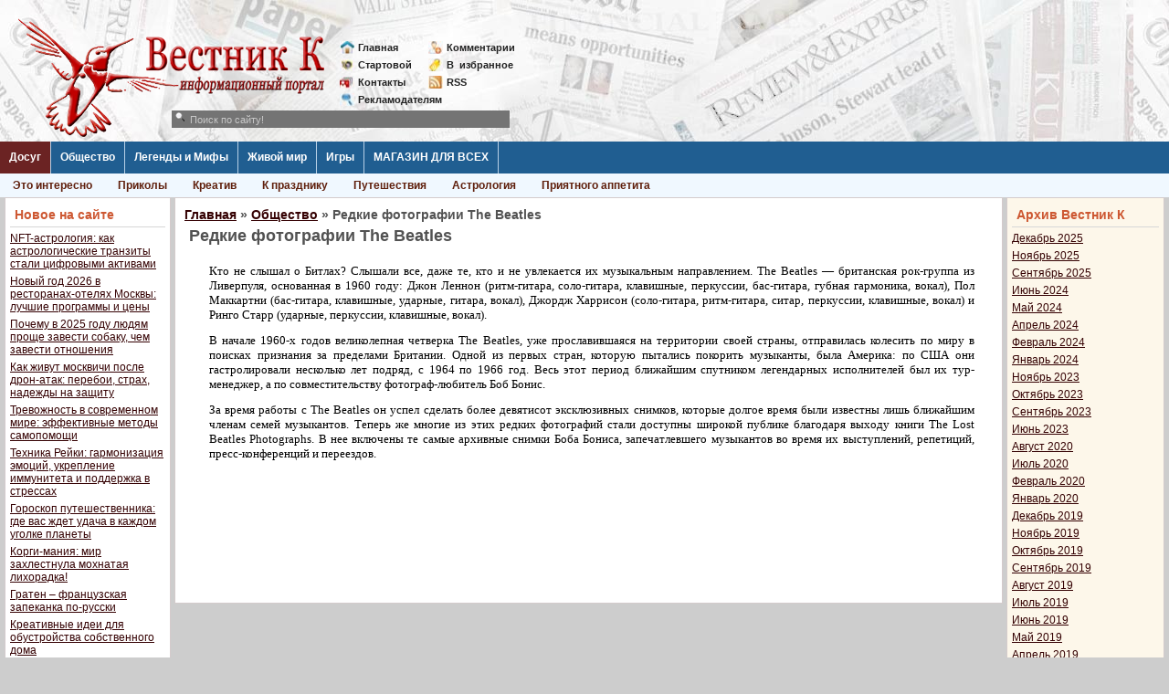

--- FILE ---
content_type: text/html; charset=UTF-8
request_url: https://vestnikk.ru/society/people/8740-redkie-fotografii-the-beatles.html
body_size: 10173
content:
<!DOCTYPE html>
<html lang="ru-RU">
<head>
	<meta charset="UTF-8">
	<meta name="viewport" content="initial-scale=1.0, width=device-width">
	<title>Редкие фотографии The Beatles &raquo; Вестник К</title>
	<meta name='robots' content='index, follow, max-image-preview:large, max-snippet:-1, max-video-preview:-1' />

	<!-- This site is optimized with the Yoast SEO plugin v21.0 - https://yoast.com/wordpress/plugins/seo/ -->
	<meta name="description" content="Кто не слышал о Битлах? Слышали все, даже те, кто и не увлекается их музыкальным направлением. The Beatles - британская рок-группа из Ливерпуля, основанная в 1960 году: Джон Леннон (ритм-гит" />
	<link rel="canonical" href="https://vestnikk.ru/society/people/8740-redkie-fotografii-the-beatles.html" />
	<meta property="og:locale" content="ru_RU" />
	<meta property="og:type" content="article" />
	<meta property="og:title" content="Редкие фотографии The Beatles &raquo; Вестник К" />
	<meta property="og:description" content="Кто не слышал о Битлах? Слышали все, даже те, кто и не увлекается их музыкальным направлением. The Beatles - британская рок-группа из Ливерпуля, основанная в 1960 году: Джон Леннон (ритм-гит" />
	<meta property="og:url" content="https://vestnikk.ru/society/people/8740-redkie-fotografii-the-beatles.html" />
	<meta property="og:site_name" content="Вестник К" />
	<meta property="article:published_time" content="2012-08-22T00:00:00+00:00" />
	<meta property="article:modified_time" content="2023-08-29T05:21:31+00:00" />
	<meta name="author" content="admin" />
	<meta name="twitter:card" content="summary_large_image" />
	<meta name="twitter:label1" content="Написано автором" />
	<meta name="twitter:data1" content="admin" />
	<script type="application/ld+json" class="yoast-schema-graph">{"@context":"https://schema.org","@graph":[{"@type":"WebPage","@id":"https://vestnikk.ru/society/people/8740-redkie-fotografii-the-beatles.html","url":"https://vestnikk.ru/society/people/8740-redkie-fotografii-the-beatles.html","name":"Редкие фотографии The Beatles &raquo; Вестник К","isPartOf":{"@id":"https://vestnikk.ru/#website"},"datePublished":"2012-08-22T00:00:00+00:00","dateModified":"2023-08-29T05:21:31+00:00","author":{"@id":"https://vestnikk.ru/#/schema/person/9c43880c5743fec822a4546aefe240c0"},"description":"Кто не слышал о Битлах? Слышали все, даже те, кто и не увлекается их музыкальным направлением. The Beatles - британская рок-группа из Ливерпуля, основанная в 1960 году: Джон Леннон (ритм-гит","breadcrumb":{"@id":"https://vestnikk.ru/society/people/8740-redkie-fotografii-the-beatles.html#breadcrumb"},"inLanguage":"ru-RU","potentialAction":[{"@type":"ReadAction","target":["https://vestnikk.ru/society/people/8740-redkie-fotografii-the-beatles.html"]}]},{"@type":"BreadcrumbList","@id":"https://vestnikk.ru/society/people/8740-redkie-fotografii-the-beatles.html#breadcrumb","itemListElement":[{"@type":"ListItem","position":1,"name":"Главная страница","item":"https://vestnikk.ru/"},{"@type":"ListItem","position":2,"name":"Редкие фотографии The Beatles"}]},{"@type":"WebSite","@id":"https://vestnikk.ru/#website","url":"https://vestnikk.ru/","name":"Вестник К","description":"","potentialAction":[{"@type":"SearchAction","target":{"@type":"EntryPoint","urlTemplate":"https://vestnikk.ru/?s={search_term_string}"},"query-input":"required name=search_term_string"}],"inLanguage":"ru-RU"},{"@type":"Person","@id":"https://vestnikk.ru/#/schema/person/9c43880c5743fec822a4546aefe240c0","name":"admin","image":{"@type":"ImageObject","inLanguage":"ru-RU","@id":"https://vestnikk.ru/#/schema/person/image/","url":"https://secure.gravatar.com/avatar/2d6826023f031865b164c14f78254c0e?s=96&d=mm&r=g","contentUrl":"https://secure.gravatar.com/avatar/2d6826023f031865b164c14f78254c0e?s=96&d=mm&r=g","caption":"admin"},"sameAs":["https://vestnikk.ru"],"url":"https://vestnikk.ru/author/admin"}]}</script>
	<!-- / Yoast SEO plugin. -->


<link rel="alternate" type="application/rss+xml" title="Вестник К &raquo; Лента комментариев к &laquo;Редкие фотографии The Beatles&raquo;" href="https://vestnikk.ru/society/people/8740-redkie-fotografii-the-beatles.html/feed" />
<script type="text/javascript">
window._wpemojiSettings = {"baseUrl":"https:\/\/s.w.org\/images\/core\/emoji\/14.0.0\/72x72\/","ext":".png","svgUrl":"https:\/\/s.w.org\/images\/core\/emoji\/14.0.0\/svg\/","svgExt":".svg","source":{"concatemoji":"https:\/\/vestnikk.ru\/wp-includes\/js\/wp-emoji-release.min.js?ver=6.1.1"}};
/*! This file is auto-generated */
!function(e,a,t){var n,r,o,i=a.createElement("canvas"),p=i.getContext&&i.getContext("2d");function s(e,t){var a=String.fromCharCode,e=(p.clearRect(0,0,i.width,i.height),p.fillText(a.apply(this,e),0,0),i.toDataURL());return p.clearRect(0,0,i.width,i.height),p.fillText(a.apply(this,t),0,0),e===i.toDataURL()}function c(e){var t=a.createElement("script");t.src=e,t.defer=t.type="text/javascript",a.getElementsByTagName("head")[0].appendChild(t)}for(o=Array("flag","emoji"),t.supports={everything:!0,everythingExceptFlag:!0},r=0;r<o.length;r++)t.supports[o[r]]=function(e){if(p&&p.fillText)switch(p.textBaseline="top",p.font="600 32px Arial",e){case"flag":return s([127987,65039,8205,9895,65039],[127987,65039,8203,9895,65039])?!1:!s([55356,56826,55356,56819],[55356,56826,8203,55356,56819])&&!s([55356,57332,56128,56423,56128,56418,56128,56421,56128,56430,56128,56423,56128,56447],[55356,57332,8203,56128,56423,8203,56128,56418,8203,56128,56421,8203,56128,56430,8203,56128,56423,8203,56128,56447]);case"emoji":return!s([129777,127995,8205,129778,127999],[129777,127995,8203,129778,127999])}return!1}(o[r]),t.supports.everything=t.supports.everything&&t.supports[o[r]],"flag"!==o[r]&&(t.supports.everythingExceptFlag=t.supports.everythingExceptFlag&&t.supports[o[r]]);t.supports.everythingExceptFlag=t.supports.everythingExceptFlag&&!t.supports.flag,t.DOMReady=!1,t.readyCallback=function(){t.DOMReady=!0},t.supports.everything||(n=function(){t.readyCallback()},a.addEventListener?(a.addEventListener("DOMContentLoaded",n,!1),e.addEventListener("load",n,!1)):(e.attachEvent("onload",n),a.attachEvent("onreadystatechange",function(){"complete"===a.readyState&&t.readyCallback()})),(e=t.source||{}).concatemoji?c(e.concatemoji):e.wpemoji&&e.twemoji&&(c(e.twemoji),c(e.wpemoji)))}(window,document,window._wpemojiSettings);
</script>
<style type="text/css">
img.wp-smiley,
img.emoji {
	display: inline !important;
	border: none !important;
	box-shadow: none !important;
	height: 1em !important;
	width: 1em !important;
	margin: 0 0.07em !important;
	vertical-align: -0.1em !important;
	background: none !important;
	padding: 0 !important;
}
</style>
	<link rel='stylesheet' id='wp-block-library-css' href='https://vestnikk.ru/wp-includes/css/dist/block-library/style.min.css?ver=6.1.1' type='text/css' media='all' />
<link rel='stylesheet' id='classic-theme-styles-css' href='https://vestnikk.ru/wp-includes/css/classic-themes.min.css?ver=1' type='text/css' media='all' />
<style id='global-styles-inline-css' type='text/css'>
body{--wp--preset--color--black: #000000;--wp--preset--color--cyan-bluish-gray: #abb8c3;--wp--preset--color--white: #ffffff;--wp--preset--color--pale-pink: #f78da7;--wp--preset--color--vivid-red: #cf2e2e;--wp--preset--color--luminous-vivid-orange: #ff6900;--wp--preset--color--luminous-vivid-amber: #fcb900;--wp--preset--color--light-green-cyan: #7bdcb5;--wp--preset--color--vivid-green-cyan: #00d084;--wp--preset--color--pale-cyan-blue: #8ed1fc;--wp--preset--color--vivid-cyan-blue: #0693e3;--wp--preset--color--vivid-purple: #9b51e0;--wp--preset--gradient--vivid-cyan-blue-to-vivid-purple: linear-gradient(135deg,rgba(6,147,227,1) 0%,rgb(155,81,224) 100%);--wp--preset--gradient--light-green-cyan-to-vivid-green-cyan: linear-gradient(135deg,rgb(122,220,180) 0%,rgb(0,208,130) 100%);--wp--preset--gradient--luminous-vivid-amber-to-luminous-vivid-orange: linear-gradient(135deg,rgba(252,185,0,1) 0%,rgba(255,105,0,1) 100%);--wp--preset--gradient--luminous-vivid-orange-to-vivid-red: linear-gradient(135deg,rgba(255,105,0,1) 0%,rgb(207,46,46) 100%);--wp--preset--gradient--very-light-gray-to-cyan-bluish-gray: linear-gradient(135deg,rgb(238,238,238) 0%,rgb(169,184,195) 100%);--wp--preset--gradient--cool-to-warm-spectrum: linear-gradient(135deg,rgb(74,234,220) 0%,rgb(151,120,209) 20%,rgb(207,42,186) 40%,rgb(238,44,130) 60%,rgb(251,105,98) 80%,rgb(254,248,76) 100%);--wp--preset--gradient--blush-light-purple: linear-gradient(135deg,rgb(255,206,236) 0%,rgb(152,150,240) 100%);--wp--preset--gradient--blush-bordeaux: linear-gradient(135deg,rgb(254,205,165) 0%,rgb(254,45,45) 50%,rgb(107,0,62) 100%);--wp--preset--gradient--luminous-dusk: linear-gradient(135deg,rgb(255,203,112) 0%,rgb(199,81,192) 50%,rgb(65,88,208) 100%);--wp--preset--gradient--pale-ocean: linear-gradient(135deg,rgb(255,245,203) 0%,rgb(182,227,212) 50%,rgb(51,167,181) 100%);--wp--preset--gradient--electric-grass: linear-gradient(135deg,rgb(202,248,128) 0%,rgb(113,206,126) 100%);--wp--preset--gradient--midnight: linear-gradient(135deg,rgb(2,3,129) 0%,rgb(40,116,252) 100%);--wp--preset--duotone--dark-grayscale: url('#wp-duotone-dark-grayscale');--wp--preset--duotone--grayscale: url('#wp-duotone-grayscale');--wp--preset--duotone--purple-yellow: url('#wp-duotone-purple-yellow');--wp--preset--duotone--blue-red: url('#wp-duotone-blue-red');--wp--preset--duotone--midnight: url('#wp-duotone-midnight');--wp--preset--duotone--magenta-yellow: url('#wp-duotone-magenta-yellow');--wp--preset--duotone--purple-green: url('#wp-duotone-purple-green');--wp--preset--duotone--blue-orange: url('#wp-duotone-blue-orange');--wp--preset--font-size--small: 13px;--wp--preset--font-size--medium: 20px;--wp--preset--font-size--large: 36px;--wp--preset--font-size--x-large: 42px;--wp--preset--spacing--20: 0.44rem;--wp--preset--spacing--30: 0.67rem;--wp--preset--spacing--40: 1rem;--wp--preset--spacing--50: 1.5rem;--wp--preset--spacing--60: 2.25rem;--wp--preset--spacing--70: 3.38rem;--wp--preset--spacing--80: 5.06rem;}:where(.is-layout-flex){gap: 0.5em;}body .is-layout-flow > .alignleft{float: left;margin-inline-start: 0;margin-inline-end: 2em;}body .is-layout-flow > .alignright{float: right;margin-inline-start: 2em;margin-inline-end: 0;}body .is-layout-flow > .aligncenter{margin-left: auto !important;margin-right: auto !important;}body .is-layout-constrained > .alignleft{float: left;margin-inline-start: 0;margin-inline-end: 2em;}body .is-layout-constrained > .alignright{float: right;margin-inline-start: 2em;margin-inline-end: 0;}body .is-layout-constrained > .aligncenter{margin-left: auto !important;margin-right: auto !important;}body .is-layout-constrained > :where(:not(.alignleft):not(.alignright):not(.alignfull)){max-width: var(--wp--style--global--content-size);margin-left: auto !important;margin-right: auto !important;}body .is-layout-constrained > .alignwide{max-width: var(--wp--style--global--wide-size);}body .is-layout-flex{display: flex;}body .is-layout-flex{flex-wrap: wrap;align-items: center;}body .is-layout-flex > *{margin: 0;}:where(.wp-block-columns.is-layout-flex){gap: 2em;}.has-black-color{color: var(--wp--preset--color--black) !important;}.has-cyan-bluish-gray-color{color: var(--wp--preset--color--cyan-bluish-gray) !important;}.has-white-color{color: var(--wp--preset--color--white) !important;}.has-pale-pink-color{color: var(--wp--preset--color--pale-pink) !important;}.has-vivid-red-color{color: var(--wp--preset--color--vivid-red) !important;}.has-luminous-vivid-orange-color{color: var(--wp--preset--color--luminous-vivid-orange) !important;}.has-luminous-vivid-amber-color{color: var(--wp--preset--color--luminous-vivid-amber) !important;}.has-light-green-cyan-color{color: var(--wp--preset--color--light-green-cyan) !important;}.has-vivid-green-cyan-color{color: var(--wp--preset--color--vivid-green-cyan) !important;}.has-pale-cyan-blue-color{color: var(--wp--preset--color--pale-cyan-blue) !important;}.has-vivid-cyan-blue-color{color: var(--wp--preset--color--vivid-cyan-blue) !important;}.has-vivid-purple-color{color: var(--wp--preset--color--vivid-purple) !important;}.has-black-background-color{background-color: var(--wp--preset--color--black) !important;}.has-cyan-bluish-gray-background-color{background-color: var(--wp--preset--color--cyan-bluish-gray) !important;}.has-white-background-color{background-color: var(--wp--preset--color--white) !important;}.has-pale-pink-background-color{background-color: var(--wp--preset--color--pale-pink) !important;}.has-vivid-red-background-color{background-color: var(--wp--preset--color--vivid-red) !important;}.has-luminous-vivid-orange-background-color{background-color: var(--wp--preset--color--luminous-vivid-orange) !important;}.has-luminous-vivid-amber-background-color{background-color: var(--wp--preset--color--luminous-vivid-amber) !important;}.has-light-green-cyan-background-color{background-color: var(--wp--preset--color--light-green-cyan) !important;}.has-vivid-green-cyan-background-color{background-color: var(--wp--preset--color--vivid-green-cyan) !important;}.has-pale-cyan-blue-background-color{background-color: var(--wp--preset--color--pale-cyan-blue) !important;}.has-vivid-cyan-blue-background-color{background-color: var(--wp--preset--color--vivid-cyan-blue) !important;}.has-vivid-purple-background-color{background-color: var(--wp--preset--color--vivid-purple) !important;}.has-black-border-color{border-color: var(--wp--preset--color--black) !important;}.has-cyan-bluish-gray-border-color{border-color: var(--wp--preset--color--cyan-bluish-gray) !important;}.has-white-border-color{border-color: var(--wp--preset--color--white) !important;}.has-pale-pink-border-color{border-color: var(--wp--preset--color--pale-pink) !important;}.has-vivid-red-border-color{border-color: var(--wp--preset--color--vivid-red) !important;}.has-luminous-vivid-orange-border-color{border-color: var(--wp--preset--color--luminous-vivid-orange) !important;}.has-luminous-vivid-amber-border-color{border-color: var(--wp--preset--color--luminous-vivid-amber) !important;}.has-light-green-cyan-border-color{border-color: var(--wp--preset--color--light-green-cyan) !important;}.has-vivid-green-cyan-border-color{border-color: var(--wp--preset--color--vivid-green-cyan) !important;}.has-pale-cyan-blue-border-color{border-color: var(--wp--preset--color--pale-cyan-blue) !important;}.has-vivid-cyan-blue-border-color{border-color: var(--wp--preset--color--vivid-cyan-blue) !important;}.has-vivid-purple-border-color{border-color: var(--wp--preset--color--vivid-purple) !important;}.has-vivid-cyan-blue-to-vivid-purple-gradient-background{background: var(--wp--preset--gradient--vivid-cyan-blue-to-vivid-purple) !important;}.has-light-green-cyan-to-vivid-green-cyan-gradient-background{background: var(--wp--preset--gradient--light-green-cyan-to-vivid-green-cyan) !important;}.has-luminous-vivid-amber-to-luminous-vivid-orange-gradient-background{background: var(--wp--preset--gradient--luminous-vivid-amber-to-luminous-vivid-orange) !important;}.has-luminous-vivid-orange-to-vivid-red-gradient-background{background: var(--wp--preset--gradient--luminous-vivid-orange-to-vivid-red) !important;}.has-very-light-gray-to-cyan-bluish-gray-gradient-background{background: var(--wp--preset--gradient--very-light-gray-to-cyan-bluish-gray) !important;}.has-cool-to-warm-spectrum-gradient-background{background: var(--wp--preset--gradient--cool-to-warm-spectrum) !important;}.has-blush-light-purple-gradient-background{background: var(--wp--preset--gradient--blush-light-purple) !important;}.has-blush-bordeaux-gradient-background{background: var(--wp--preset--gradient--blush-bordeaux) !important;}.has-luminous-dusk-gradient-background{background: var(--wp--preset--gradient--luminous-dusk) !important;}.has-pale-ocean-gradient-background{background: var(--wp--preset--gradient--pale-ocean) !important;}.has-electric-grass-gradient-background{background: var(--wp--preset--gradient--electric-grass) !important;}.has-midnight-gradient-background{background: var(--wp--preset--gradient--midnight) !important;}.has-small-font-size{font-size: var(--wp--preset--font-size--small) !important;}.has-medium-font-size{font-size: var(--wp--preset--font-size--medium) !important;}.has-large-font-size{font-size: var(--wp--preset--font-size--large) !important;}.has-x-large-font-size{font-size: var(--wp--preset--font-size--x-large) !important;}
.wp-block-navigation a:where(:not(.wp-element-button)){color: inherit;}
:where(.wp-block-columns.is-layout-flex){gap: 2em;}
.wp-block-pullquote{font-size: 1.5em;line-height: 1.6;}
</style>
<link rel='stylesheet' id='vestnikk-css' href='https://vestnikk.ru/wp-content/themes/vestnikk/style.css?ver=6.1.1' type='text/css' media='all' />
<link rel="https://api.w.org/" href="https://vestnikk.ru/wp-json/" /><link rel="alternate" type="application/json" href="https://vestnikk.ru/wp-json/wp/v2/posts/18695" /><link rel="EditURI" type="application/rsd+xml" title="RSD" href="https://vestnikk.ru/xmlrpc.php?rsd" />
<link rel="wlwmanifest" type="application/wlwmanifest+xml" href="https://vestnikk.ru/wp-includes/wlwmanifest.xml" />
<meta name="generator" content="WordPress 6.1.1" />
<link rel='shortlink' href='https://vestnikk.ru/?p=18695' />
<link rel="alternate" type="application/json+oembed" href="https://vestnikk.ru/wp-json/oembed/1.0/embed?url=https%3A%2F%2Fvestnikk.ru%2Fsociety%2Fpeople%2F8740-redkie-fotografii-the-beatles.html" />
<link rel="alternate" type="text/xml+oembed" href="https://vestnikk.ru/wp-json/oembed/1.0/embed?url=https%3A%2F%2Fvestnikk.ru%2Fsociety%2Fpeople%2F8740-redkie-fotografii-the-beatles.html&#038;format=xml" />
	<link rel="shortcut icon" href="https://vestnikk.ru/wp-content/themes/vestnikk/images/favicon.ico" type="image/x-icon">
</head>
<body class="post-template-default single single-post postid-18695 single-format-standard">
<div class="fix-width">
	<div class="head">
		<a href="/" class="logo" title=""></a>
		<div class="mini-link" style="left: 372px;">
			<div>
				<a href="/" class="mini-link-1">Главная</a>
				<a href="/startpage.html" class="mini-link-2">Стартовой</a>
				<a href="/contacts.html" class="mini-link-3">Контакты</a>
				<a href="/reklama.html" class="mini-link-7">Рекламодателям</a>       
			</div>
			<div>
				<a href="/index.php?do=lastcomments" class="mini-link-4">Комментарии</a>
				<a href="javascript:void(0);" rel="nofollow" class="mini-link-5">В<span>_</span>избранное</a> 
				<a href="/rss" class="mini-link-8">RSS</a>
			</div>
		</div>
	</div>
	<div class="line-menu">
		<a href="/dosug/" title="" class="level1 active22">Досуг</a>
		<div class="hidden-menu" style="display: none;">
			<a href="/dosug/interesting/">Это интересно</a>
			<a href="/dosug/prikoly/">Приколы</a>
			<a href="/dosug/prikoly/kreativ/">Креатив</a>
			<a href="/dosug/interesting/holidays/">К празднику</a>
			<a href="/dosug/travel/">Путешествия</a>
			<a href="/dosug/astrology/">Астрология</a>
			<a href="/dosug/bon-appetit/">Приятного аппетита</a>       
			<div style="clear: both;"></div>
		</div>
		<a href="/society/" title="" class="level1">Общество</a>
		<div class="hidden-menu" style="display: none;">
			<a href="/society/people/">О людях</a>
			<a href="/society/psychology/">Психология</a>	 
			<a href="/society/crucial/">Наболевшее</a>
			<a href="/society/incident/">Происшествия</a>     
			<a href="/society/business/">Бизнес</a>
			<a href="/society/man-art/">Творения рук человеческих</a>
			<a href="/society/sport/">Спорт</a>     
			<div style="clear: both;"></div>
		</div>
		<a href="/dosug/legends/" title="" class="level1">Легенды и Мифы</a>
		<div class="hidden-menu" style="display: none;">
			<a href="/dosug/legends/">Легенды и Мифы</a> 
			<div style="clear: both;"></div>
		</div>
		<a href="/dosug/animals/" title="" class="level1">Живой мир</a>
		<div class="hidden-menu" style="display: none;">
			<a href="/dosug/animals/">Живой мир</a>
			<div style="clear: both;"></div>
		</div>
		<a href="/games/" title="" class="level1">Игры</a>
		<div class="hidden-menu" style="display: none;">
			<a href="/games/play/">Игры с читателями</a>
			<a href="/games/konkursy/">Конкурсы</a>
			<a href="/games/flash-games/">Flash игры</a>
			<a href="/games/online-games/">Online игры</a>
			<a href="/igry-on-line.html">Обзор online</a>      
			<a href="/games/offline-games/">Offline игры</a>  
			<a href="/igry-off-line.html">Обзор offline</a>    
			<div style="clear: both;"></div>
		</div>
		<a href="/" title="" class="level1">МАГАЗИН ДЛЯ ВСЕХ</a>
		<div class="hidden-menu" style="display: block;">
			<a href="/dosug/animals/" title="">Уникальный магазин Вестника К с самыми нужными товарами!</a>
			<div style="clear: both;"></div>
		</div>
	</div>
	<table class="main-table" cellspacing="0" cellpadding="0">
	<tbody>
		<tr>
			<td class="td-for-other" valign="top">
				<div style="padding: 0px 2px 5px 5px;">
					
		<div id="recent-posts-2" class="widget s-block1 widget_recent_entries">
		<h3 class="widget-title c-block-title">Новое на сайте</h3>
		<ul>
											<li>
					<a href="https://vestnikk.ru/dosug/nft-astrologiya-kak-astrologicheskie-tran.html">NFT-астрология: как астрологические транзиты стали цифровыми активами</a>
									</li>
											<li>
					<a href="https://vestnikk.ru/dosug/bon-appetit/novyj-god-2026-v-restoranah-otelyah-moskvy.html">Новый год 2026 в ресторанах-отелях Москвы: лучшие программы и цены</a>
									</li>
											<li>
					<a href="https://vestnikk.ru/dosug/pochemu-v-2025-godu-lyudyam-proshche-zavesti-sob.html">Почему в 2025 году людям проще завести собаку, чем завести отношения</a>
									</li>
											<li>
					<a href="https://vestnikk.ru/society/kak-zhivut-moskvichi-posle-dron-atak-per.html">Как живут москвичи после дрон-атак: перебои, страх, надежды на защиту</a>
									</li>
											<li>
					<a href="https://vestnikk.ru/society/trevozhnost-v-sovremennom-mire-effek.html">Тревожность в современном мире: эффективные методы самопомощи</a>
									</li>
											<li>
					<a href="https://vestnikk.ru/dosug/interesting/tekhnika-rejki-garmonizaciya-emocij-uk.html">Техника Рейки: гармонизация эмоций, укрепление иммунитета и поддержка в стрессах</a>
									</li>
											<li>
					<a href="https://vestnikk.ru/goroskop-puteshestvennika-gde-vas-zhdet-udacha-v-kazhdom-ugolke-planety">Гороскоп путешественника: где вас ждет удача в каждом уголке планеты</a>
									</li>
											<li>
					<a href="https://vestnikk.ru/korgi-maniya-mir-zahlestnula-mohnataya-lihoradka">Корги-мания: мир захлестнула мохнатая лихорадка!</a>
									</li>
											<li>
					<a href="https://vestnikk.ru/graten-francuzskaya-zapekanka-po-russki">Гратен – французская запеканка по-русски</a>
									</li>
											<li>
					<a href="https://vestnikk.ru/kreativnye-idei-dlya-obustrojstva-sobstvennogo-doma">Креативные идеи для обустройства собственного дома</a>
									</li>
											<li>
					<a href="https://vestnikk.ru/sloty-s-interaktivnymi-bonusnymi-raundami-v-kazino-leonbets">Слоты с интерактивными бонусными раундами в казино Leonbets</a>
									</li>
											<li>
					<a href="https://vestnikk.ru/riobet-vhod-i-sposoby-popolneniya-scheta">Риобет вход и способы пополнения счета</a>
									</li>
											<li>
					<a href="https://vestnikk.ru/samye-umnye-zhivotnye-na-planete">Самые умные животные на планете</a>
									</li>
											<li>
					<a href="https://vestnikk.ru/zerkalo-1xbet-zachem-ono-nuzhno-i-kakie-preimushchestva-daet">Зеркало 1xbet: зачем оно нужно и какие преимущества дает</a>
									</li>
											<li>
					<a href="https://vestnikk.ru/super-7-na-1xbet-v-chem-osobennosti">Супер 7 на 1хбет: в чем особенности, преимущества и недостатки, советы игрокам</a>
									</li>
					</ul>

		</div><div id="categories-2" class="widget s-block1 widget_categories"><h3 class="widget-title c-block-title">Категории</h3>
			<ul>
					<li class="cat-item cat-item-2"><a href="https://vestnikk.ru/dosug">Досуг</a>
<ul class='children'>
	<li class="cat-item cat-item-13"><a href="https://vestnikk.ru/dosug/astrology">Астрология</a>
</li>
	<li class="cat-item cat-item-12"><a href="https://vestnikk.ru/dosug/animals">Живой мир</a>
</li>
	<li class="cat-item cat-item-17"><a href="https://vestnikk.ru/dosug/legends">Легенды и Мифы</a>
</li>
	<li class="cat-item cat-item-18"><a href="https://vestnikk.ru/dosug/prikoly">Приколы</a>
	<ul class='children'>
	<li class="cat-item cat-item-42"><a href="https://vestnikk.ru/dosug/prikoly/kreativ">Креатив</a>
</li>
	</ul>
</li>
	<li class="cat-item cat-item-14"><a href="https://vestnikk.ru/dosug/bon-appetit">Приятного аппетита</a>
</li>
	<li class="cat-item cat-item-15"><a href="https://vestnikk.ru/dosug/bon-appetite">Приятного аппетита</a>
</li>
	<li class="cat-item cat-item-19"><a href="https://vestnikk.ru/dosug/travel">Путешествия</a>
</li>
	<li class="cat-item cat-item-16"><a href="https://vestnikk.ru/dosug/interesting">Это интересно</a>
	<ul class='children'>
	<li class="cat-item cat-item-41"><a href="https://vestnikk.ru/dosug/interesting/holidays">К празднику</a>
</li>
	</ul>
</li>
</ul>
</li>
	<li class="cat-item cat-item-3"><a href="https://vestnikk.ru/games">Игры</a>
<ul class='children'>
	<li class="cat-item cat-item-20"><a href="https://vestnikk.ru/games/flash-games">Flash игры</a>
</li>
	<li class="cat-item cat-item-22"><a href="https://vestnikk.ru/games/offline-games">Offline игры</a>
</li>
	<li class="cat-item cat-item-23"><a href="https://vestnikk.ru/games/online-games">On-line игры</a>
</li>
	<li class="cat-item cat-item-24"><a href="https://vestnikk.ru/games/play">Игры с читателями</a>
</li>
	<li class="cat-item cat-item-21"><a href="https://vestnikk.ru/games/konkursy">Конкурсы</a>
</li>
</ul>
</li>
	<li class="cat-item cat-item-6"><a href="https://vestnikk.ru/carnagenews">Новости Карнажа</a>
<ul class='children'>
	<li class="cat-item cat-item-8"><a href="https://vestnikk.ru/carnagenews/events">Events</a>
</li>
	<li class="cat-item cat-item-10"><a href="https://vestnikk.ru/carnagenews/sklonnosti">Sklonnosti</a>
</li>
	<li class="cat-item cat-item-7"><a href="https://vestnikk.ru/carnagenews/chronicle">Летопись</a>
</li>
	<li class="cat-item cat-item-9"><a href="https://vestnikk.ru/carnagenews/new">Нововведения</a>
</li>
	<li class="cat-item cat-item-11"><a href="https://vestnikk.ru/carnagenews/writing">Творчество</a>
</li>
</ul>
</li>
	<li class="cat-item cat-item-4"><a href="https://vestnikk.ru/society">Общество</a>
<ul class='children'>
	<li class="cat-item cat-item-26"><a href="https://vestnikk.ru/society/crucial">Наболевшее</a>
</li>
	<li class="cat-item cat-item-25"><a href="https://vestnikk.ru/society/business">Наука и Бизнес</a>
</li>
	<li class="cat-item cat-item-29"><a href="https://vestnikk.ru/society/people">О людях</a>
</li>
	<li class="cat-item cat-item-27"><a href="https://vestnikk.ru/society/incident">Происшествия</a>
</li>
	<li class="cat-item cat-item-30"><a href="https://vestnikk.ru/society/psychology">Психология</a>
</li>
	<li class="cat-item cat-item-31"><a href="https://vestnikk.ru/society/sport">Спорт</a>
</li>
	<li class="cat-item cat-item-28"><a href="https://vestnikk.ru/society/man-art">Творения рук человеческих</a>
</li>
</ul>
</li>
	<li class="cat-item cat-item-5"><a href="https://vestnikk.ru/useful">Полезности</a>
<ul class='children'>
	<li class="cat-item cat-item-32"><a href="https://vestnikk.ru/useful/handy">П0лезн0е</a>
</li>
	<li class="cat-item cat-item-33"><a href="https://vestnikk.ru/useful/handy1">П0лезное</a>
</li>
	<li class="cat-item cat-item-34"><a href="https://vestnikk.ru/useful/useful02">Полезности02</a>
</li>
	<li class="cat-item cat-item-35"><a href="https://vestnikk.ru/useful/useful03">Полезности03</a>
</li>
	<li class="cat-item cat-item-36"><a href="https://vestnikk.ru/useful/useful04">Полезности04</a>
</li>
	<li class="cat-item cat-item-37"><a href="https://vestnikk.ru/useful/useful05">Полезности05</a>
</li>
	<li class="cat-item cat-item-38"><a href="https://vestnikk.ru/useful/useful06">Полезности06</a>
</li>
	<li class="cat-item cat-item-39"><a href="https://vestnikk.ru/useful/useful07">Полезности07</a>
</li>
	<li class="cat-item cat-item-40"><a href="https://vestnikk.ru/useful/useful08">Полезности08</a>
</li>
</ul>
</li>
			</ul>

			</div>				</div>
			</td>
			<td class="td-for-content" valign="top">
				<div style="padding: 0px 2px 5px 2px;">
					<div class="s-block">
						<h3><span><a href="https://vestnikk.ru/">Главная</a></span> &raquo; <span><a href="https://vestnikk.ru/society">Общество</a></span> &raquo; Редкие фотографии The Beatles</h3>						<article id="post-18695" class="short-block post-18695 post type-post status-publish format-standard hentry category-people">
	<h1>Редкие фотографии The Beatles</h1>
	<div class="entry-content">
		<p><span style="font-size: small; font-family: verdana,geneva;">Кто не слышал о Битлах? Слышали все, даже те, кто и не увлекается их музыкальным направлением. The Beatles &#8212; британская рок-группа из Ливерпуля, основанная в 1960 году: Джон Леннон (ритм-гитара, соло-гитара, клавишные, перкуссии, бас-гитара, губная гармоника, вокал), Пол Маккартни (бас-гитара, клавишные, ударные, гитара, вокал), Джордж Харрисон (соло-гитара, ритм-гитара, ситар, перкуссии, клавишные, вокал) и Ринго Старр (ударные, перкуссии, клавишные, вокал).</span></p>
<p style="text-align: justify;"><span style="font-size: small; font-family: verdana,geneva;">В начале 1960-х годов великолепная четверка The Beatles, уже прославившаяся на территории&nbsp;своей&nbsp;страны, отправилась колесить по миру в поисках признания за пределами Британии. Одной из первых&nbsp;стран, которую пытались покорить музыканты, была Америка: по США они гастролировали несколько лет подряд,&nbsp;с 1964 по 1966 год. Весь этот период ближайшим&nbsp;спутником легендарных исполнителей был их тур-менеджер, а по совместительству&nbsp;фотограф-любитель Боб Бонис.</span></p>
<p style="text-align: justify;"><span style="font-size: small; font-family: verdana,geneva;">За время работы&nbsp;с The Beatles он успел&nbsp;сделать более девятисот эксклюзивных&nbsp;снимков, которые долгое время были известны лишь ближайшим членам&nbsp;семей музыкантов. Теперь же многие из этих редких фотографий&nbsp;стали доступны широкой публике благодаря выходу книги The Lost Beatles Photographs. В нее включены те&nbsp;самые архивные&nbsp;снимки Боба Бониса, запечатлевшего музыкантов во время их выступлений,&nbsp;репетиций, пресс-конференций и переездов.&nbsp;</span></p>
<p>&nbsp;</p>
<p style="text-align: justify;"><span style="font-size: small; font-family: verdana,geneva;"><br /></span></p>
<p><center></p>
<p></center></p>
<p>&nbsp;</p>
	</div>
</article>
					</div>
				</div>
			</td>
			<td class="td-for-blocks" valign="top">
				<div style="padding: 0px 5px 5px 2px;">
					<div id="archives-2" class="widget s-block2 widget_archive"><h3 class="widget-title c-block-title">Архив Вестник К</h3>
			<ul>
					<li><a href='https://vestnikk.ru/2025/12'>Декабрь 2025</a></li>
	<li><a href='https://vestnikk.ru/2025/11'>Ноябрь 2025</a></li>
	<li><a href='https://vestnikk.ru/2025/09'>Сентябрь 2025</a></li>
	<li><a href='https://vestnikk.ru/2024/06'>Июнь 2024</a></li>
	<li><a href='https://vestnikk.ru/2024/05'>Май 2024</a></li>
	<li><a href='https://vestnikk.ru/2024/04'>Апрель 2024</a></li>
	<li><a href='https://vestnikk.ru/2024/02'>Февраль 2024</a></li>
	<li><a href='https://vestnikk.ru/2024/01'>Январь 2024</a></li>
	<li><a href='https://vestnikk.ru/2023/11'>Ноябрь 2023</a></li>
	<li><a href='https://vestnikk.ru/2023/10'>Октябрь 2023</a></li>
	<li><a href='https://vestnikk.ru/2023/09'>Сентябрь 2023</a></li>
	<li><a href='https://vestnikk.ru/2023/06'>Июнь 2023</a></li>
	<li><a href='https://vestnikk.ru/2020/08'>Август 2020</a></li>
	<li><a href='https://vestnikk.ru/2020/07'>Июль 2020</a></li>
	<li><a href='https://vestnikk.ru/2020/02'>Февраль 2020</a></li>
	<li><a href='https://vestnikk.ru/2020/01'>Январь 2020</a></li>
	<li><a href='https://vestnikk.ru/2019/12'>Декабрь 2019</a></li>
	<li><a href='https://vestnikk.ru/2019/11'>Ноябрь 2019</a></li>
	<li><a href='https://vestnikk.ru/2019/10'>Октябрь 2019</a></li>
	<li><a href='https://vestnikk.ru/2019/09'>Сентябрь 2019</a></li>
	<li><a href='https://vestnikk.ru/2019/08'>Август 2019</a></li>
	<li><a href='https://vestnikk.ru/2019/07'>Июль 2019</a></li>
	<li><a href='https://vestnikk.ru/2019/06'>Июнь 2019</a></li>
	<li><a href='https://vestnikk.ru/2019/05'>Май 2019</a></li>
	<li><a href='https://vestnikk.ru/2019/04'>Апрель 2019</a></li>
	<li><a href='https://vestnikk.ru/2019/03'>Март 2019</a></li>
	<li><a href='https://vestnikk.ru/2019/02'>Февраль 2019</a></li>
	<li><a href='https://vestnikk.ru/2019/01'>Январь 2019</a></li>
	<li><a href='https://vestnikk.ru/2018/12'>Декабрь 2018</a></li>
	<li><a href='https://vestnikk.ru/2018/11'>Ноябрь 2018</a></li>
	<li><a href='https://vestnikk.ru/2018/10'>Октябрь 2018</a></li>
	<li><a href='https://vestnikk.ru/2018/09'>Сентябрь 2018</a></li>
	<li><a href='https://vestnikk.ru/2018/08'>Август 2018</a></li>
	<li><a href='https://vestnikk.ru/2018/07'>Июль 2018</a></li>
	<li><a href='https://vestnikk.ru/2018/06'>Июнь 2018</a></li>
	<li><a href='https://vestnikk.ru/2018/05'>Май 2018</a></li>
	<li><a href='https://vestnikk.ru/2018/04'>Апрель 2018</a></li>
	<li><a href='https://vestnikk.ru/2018/03'>Март 2018</a></li>
	<li><a href='https://vestnikk.ru/2018/02'>Февраль 2018</a></li>
	<li><a href='https://vestnikk.ru/2018/01'>Январь 2018</a></li>
	<li><a href='https://vestnikk.ru/2017/12'>Декабрь 2017</a></li>
	<li><a href='https://vestnikk.ru/2017/11'>Ноябрь 2017</a></li>
	<li><a href='https://vestnikk.ru/2017/10'>Октябрь 2017</a></li>
	<li><a href='https://vestnikk.ru/2017/09'>Сентябрь 2017</a></li>
	<li><a href='https://vestnikk.ru/2017/08'>Август 2017</a></li>
	<li><a href='https://vestnikk.ru/2017/07'>Июль 2017</a></li>
	<li><a href='https://vestnikk.ru/2017/06'>Июнь 2017</a></li>
	<li><a href='https://vestnikk.ru/2017/05'>Май 2017</a></li>
	<li><a href='https://vestnikk.ru/2017/04'>Апрель 2017</a></li>
	<li><a href='https://vestnikk.ru/2017/03'>Март 2017</a></li>
	<li><a href='https://vestnikk.ru/2017/02'>Февраль 2017</a></li>
	<li><a href='https://vestnikk.ru/2017/01'>Январь 2017</a></li>
	<li><a href='https://vestnikk.ru/2016/12'>Декабрь 2016</a></li>
	<li><a href='https://vestnikk.ru/2016/11'>Ноябрь 2016</a></li>
	<li><a href='https://vestnikk.ru/2016/10'>Октябрь 2016</a></li>
	<li><a href='https://vestnikk.ru/2016/09'>Сентябрь 2016</a></li>
	<li><a href='https://vestnikk.ru/2016/08'>Август 2016</a></li>
	<li><a href='https://vestnikk.ru/2016/07'>Июль 2016</a></li>
	<li><a href='https://vestnikk.ru/2016/06'>Июнь 2016</a></li>
	<li><a href='https://vestnikk.ru/2016/05'>Май 2016</a></li>
	<li><a href='https://vestnikk.ru/2016/04'>Апрель 2016</a></li>
	<li><a href='https://vestnikk.ru/2016/03'>Март 2016</a></li>
	<li><a href='https://vestnikk.ru/2016/02'>Февраль 2016</a></li>
	<li><a href='https://vestnikk.ru/2016/01'>Январь 2016</a></li>
	<li><a href='https://vestnikk.ru/2015/12'>Декабрь 2015</a></li>
	<li><a href='https://vestnikk.ru/2015/11'>Ноябрь 2015</a></li>
	<li><a href='https://vestnikk.ru/2015/10'>Октябрь 2015</a></li>
	<li><a href='https://vestnikk.ru/2015/09'>Сентябрь 2015</a></li>
	<li><a href='https://vestnikk.ru/2015/08'>Август 2015</a></li>
	<li><a href='https://vestnikk.ru/2015/07'>Июль 2015</a></li>
	<li><a href='https://vestnikk.ru/2015/06'>Июнь 2015</a></li>
	<li><a href='https://vestnikk.ru/2015/05'>Май 2015</a></li>
	<li><a href='https://vestnikk.ru/2015/04'>Апрель 2015</a></li>
	<li><a href='https://vestnikk.ru/2015/03'>Март 2015</a></li>
	<li><a href='https://vestnikk.ru/2015/02'>Февраль 2015</a></li>
	<li><a href='https://vestnikk.ru/2015/01'>Январь 2015</a></li>
	<li><a href='https://vestnikk.ru/2014/12'>Декабрь 2014</a></li>
	<li><a href='https://vestnikk.ru/2014/11'>Ноябрь 2014</a></li>
	<li><a href='https://vestnikk.ru/2014/10'>Октябрь 2014</a></li>
	<li><a href='https://vestnikk.ru/2014/09'>Сентябрь 2014</a></li>
	<li><a href='https://vestnikk.ru/2014/08'>Август 2014</a></li>
	<li><a href='https://vestnikk.ru/2014/07'>Июль 2014</a></li>
	<li><a href='https://vestnikk.ru/2014/06'>Июнь 2014</a></li>
	<li><a href='https://vestnikk.ru/2014/05'>Май 2014</a></li>
	<li><a href='https://vestnikk.ru/2014/04'>Апрель 2014</a></li>
	<li><a href='https://vestnikk.ru/2014/03'>Март 2014</a></li>
	<li><a href='https://vestnikk.ru/2014/02'>Февраль 2014</a></li>
	<li><a href='https://vestnikk.ru/2014/01'>Январь 2014</a></li>
	<li><a href='https://vestnikk.ru/2013/12'>Декабрь 2013</a></li>
	<li><a href='https://vestnikk.ru/2013/11'>Ноябрь 2013</a></li>
	<li><a href='https://vestnikk.ru/2013/10'>Октябрь 2013</a></li>
	<li><a href='https://vestnikk.ru/2013/09'>Сентябрь 2013</a></li>
	<li><a href='https://vestnikk.ru/2013/08'>Август 2013</a></li>
	<li><a href='https://vestnikk.ru/2013/07'>Июль 2013</a></li>
	<li><a href='https://vestnikk.ru/2013/06'>Июнь 2013</a></li>
	<li><a href='https://vestnikk.ru/2013/05'>Май 2013</a></li>
	<li><a href='https://vestnikk.ru/2013/04'>Апрель 2013</a></li>
	<li><a href='https://vestnikk.ru/2013/03'>Март 2013</a></li>
	<li><a href='https://vestnikk.ru/2013/02'>Февраль 2013</a></li>
	<li><a href='https://vestnikk.ru/2013/01'>Январь 2013</a></li>
	<li><a href='https://vestnikk.ru/2012/12'>Декабрь 2012</a></li>
	<li><a href='https://vestnikk.ru/2012/11'>Ноябрь 2012</a></li>
	<li><a href='https://vestnikk.ru/2012/10'>Октябрь 2012</a></li>
	<li><a href='https://vestnikk.ru/2012/09'>Сентябрь 2012</a></li>
	<li><a href='https://vestnikk.ru/2012/08'>Август 2012</a></li>
	<li><a href='https://vestnikk.ru/2012/07'>Июль 2012</a></li>
	<li><a href='https://vestnikk.ru/2012/06'>Июнь 2012</a></li>
	<li><a href='https://vestnikk.ru/2012/05'>Май 2012</a></li>
	<li><a href='https://vestnikk.ru/2012/04'>Апрель 2012</a></li>
	<li><a href='https://vestnikk.ru/2012/03'>Март 2012</a></li>
	<li><a href='https://vestnikk.ru/2012/02'>Февраль 2012</a></li>
	<li><a href='https://vestnikk.ru/2012/01'>Январь 2012</a></li>
	<li><a href='https://vestnikk.ru/2011/12'>Декабрь 2011</a></li>
	<li><a href='https://vestnikk.ru/2011/11'>Ноябрь 2011</a></li>
	<li><a href='https://vestnikk.ru/2011/10'>Октябрь 2011</a></li>
	<li><a href='https://vestnikk.ru/2011/09'>Сентябрь 2011</a></li>
	<li><a href='https://vestnikk.ru/2011/08'>Август 2011</a></li>
	<li><a href='https://vestnikk.ru/2011/07'>Июль 2011</a></li>
	<li><a href='https://vestnikk.ru/2011/06'>Июнь 2011</a></li>
	<li><a href='https://vestnikk.ru/2011/05'>Май 2011</a></li>
	<li><a href='https://vestnikk.ru/2011/04'>Апрель 2011</a></li>
	<li><a href='https://vestnikk.ru/2011/03'>Март 2011</a></li>
	<li><a href='https://vestnikk.ru/2011/02'>Февраль 2011</a></li>
	<li><a href='https://vestnikk.ru/2011/01'>Январь 2011</a></li>
	<li><a href='https://vestnikk.ru/2010/12'>Декабрь 2010</a></li>
	<li><a href='https://vestnikk.ru/2010/11'>Ноябрь 2010</a></li>
	<li><a href='https://vestnikk.ru/2010/10'>Октябрь 2010</a></li>
	<li><a href='https://vestnikk.ru/2010/09'>Сентябрь 2010</a></li>
	<li><a href='https://vestnikk.ru/2010/08'>Август 2010</a></li>
	<li><a href='https://vestnikk.ru/2010/07'>Июль 2010</a></li>
	<li><a href='https://vestnikk.ru/2010/06'>Июнь 2010</a></li>
	<li><a href='https://vestnikk.ru/2010/05'>Май 2010</a></li>
	<li><a href='https://vestnikk.ru/2010/03'>Март 2010</a></li>
	<li><a href='https://vestnikk.ru/2010/02'>Февраль 2010</a></li>
	<li><a href='https://vestnikk.ru/2010/01'>Январь 2010</a></li>
	<li><a href='https://vestnikk.ru/2009/12'>Декабрь 2009</a></li>
	<li><a href='https://vestnikk.ru/2009/11'>Ноябрь 2009</a></li>
	<li><a href='https://vestnikk.ru/2009/10'>Октябрь 2009</a></li>
	<li><a href='https://vestnikk.ru/2009/09'>Сентябрь 2009</a></li>
	<li><a href='https://vestnikk.ru/2009/07'>Июль 2009</a></li>
	<li><a href='https://vestnikk.ru/2009/06'>Июнь 2009</a></li>
			</ul>

			</div>				</div>
			</td>
		</tr>
	</tbody>
</table>

	<div class="footer">
		<div style="padding: 10px 10px 5px 10px;">
			<a href="/">Главная</a> |
			<a href="/index.php?do=lastcomments">Комментарии</a> |
			<a href="/rules.html">Правила</a> |
			<a href="/?do=pm&amp;doaction=newpm&amp;user=4">Обратная связь</a>
			<div style="padding-top: 5px;">
				<span class="footer-s">
				Все  новости, публикуемые на сайте, являются собственностью их авторов; перепечатка и заимствование материалов возможны только через согласование с администрацией сайта.
				<br>
				<span style="float:right; color: code;"> rusvestnik@gmail.com © 2026. <a href="/">Вестник К</a>. Дизайн —  SWERKL MULTIMEDIA STUDIO</span> 
				</span>
			</div>
		</div>
	</div>
	<div class="search-block">
		<form method="get" class="f-abs">
			<input id="story" name="s" type="text" class="form-text" value="Поиск по сайту!" onblur="if(this.value=='') this.value='Поиск по сайту!';" onfocus="if(this.value=='Поиск по сайту!') this.value='';" title="наберите Ваш запрос и нажмите enter">
		</form>
	</div>
</div>
<script type="text/javascript" src="https://vestnikk.ru/wp-content/themes/vestnikk/js/jquery.min.js"></script>
<script type="text/javascript" src="https://vestnikk.ru/wp-content/themes/vestnikk/js/script.js"></script>
</body>
</html>